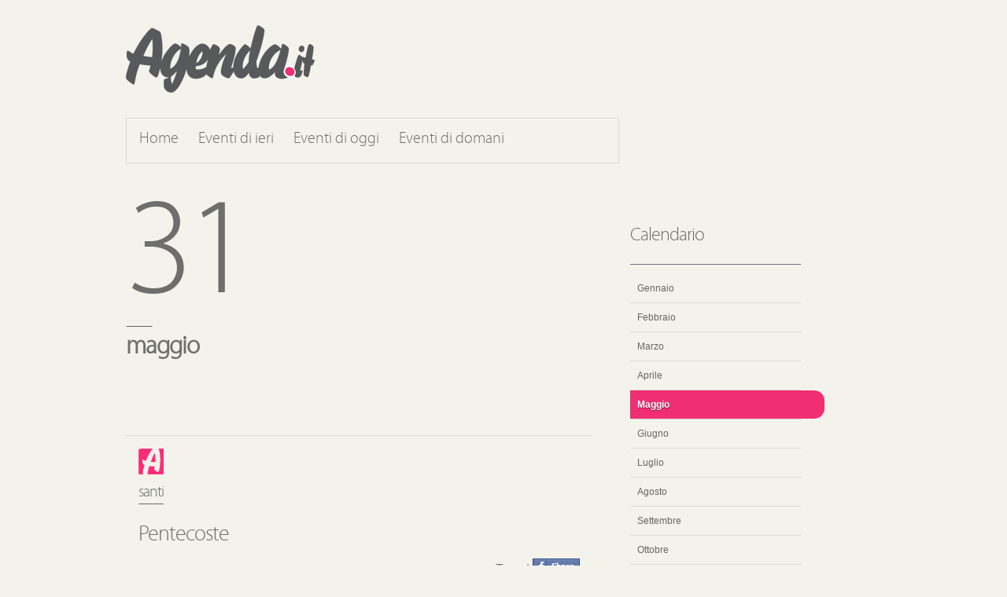

--- FILE ---
content_type: text/html; charset=utf-8
request_url: https://agenda.it/31-maggio/
body_size: 2523
content:

<!DOCTYPE html>
<html lang="it">
	<head><meta charset="UTF-8" /><link rel="stylesheet" media="screen" href="/css/screen.css" /><link rel="stylesheet" media="print" href="/css/print.css" /><link rel="icon" href="/favicon.gif" type="image/gif" />
        <!--[if lt IE 9]><script src="http://html5shiv.googlecode.com/svn/trunk/html5.js"></script><![endif]-->
        
        <script type="text/javascript">

            var _gaq = _gaq || [];
            _gaq.push(['_setAccount', 'UA-21437177-1']);
            _gaq.push(['_trackPageview']);

            (function () {
                var ga = document.createElement('script'); ga.type = 'text/javascript'; ga.async = true;
                ga.src = ('https:' == document.location.protocol ? 'https://ssl' : 'http://www') + '.google-analytics.com/ga.js';
                var s = document.getElementsByTagName('script')[0]; s.parentNode.insertBefore(ga, s);
            })();

        </script>
    <title>
	31 Maggio - Agenda.it
</title></head>
	<body id="agenda-it">
        

    <div id="fb-root"></div>
    <script>
        window.fbAsyncInit = function () { FB.init({ appId: '178498112188551', status: true, cookie: true, xfbml: true }); };
        (function () { var e = document.createElement('script'); e.async = true; e.src = document.location.protocol + '//connect.facebook.net/it_IT/all.js'; document.getElementById('fb-root').appendChild(e); } ());
    </script> 
    <script type="text/javascript" src="/js/fb.js"></script>


        <div id="wrap">
        	<header id="masthead">
            	<div id="branding" role="banner">
					<h1><a title="Agenda.it home" href="http://www.agenda.it/" rel="home">Agenda.it</a></h1>
				</div>
                <nav role="navigation">
                	<ul id="nav-features">
		            	<li><a href="http://www.agenda.it/">Home</a></li>
                        <li class=""><a href="/20-gennaio/">Eventi di ieri</a></li>
                        <li class=""><a href="/21-gennaio/">Eventi di oggi</a></li>
                        <li class=""><a href="/22-gennaio/">Eventi di domani</a></li>
		            </ul>
                </nav>
            </header>
            <div id="content">
                

<section id="content-main" role="main">

    <header id="main-head">
        <h1><time datetime="31-5"><span>31</span> Maggio</time></h1>
        
    </header>

    
            
            <article>
                <header>
                    <h2><a href="/31-maggio/pentecoste/">Pentecoste</a></h2>
                    <p class="cat"><span>santi</span></p>
                </header>
                <p>
                    
                </p>
                <footer>
                    

<div class="twitter-share"><a href="http://twitter.com/share" class="twitter-share-button" data-url="http://agenda.it/31-maggio/pentecoste/" data-text="Evento di oggi su Agenda.it" data-count="horizontal" data-via="agendait"  data-lang="it">Tweet</a><script type="text/javascript" src="http://platform.twitter.com/widgets.js"></script></div>


                    

<div class="facebook-share"><a onclick="fbshare('Santi: Pentecoste - Agenda.it', 'http://agenda.it/31-maggio/pentecoste/', '31 maggio ', '');">Condividi questo evento su Facebook</a></div>


                </footer>
            </article>

        
            <article>
                <header>
                    <h2><a href="/31-maggio/morte-di-filippo-iii/">Morte di Filippo III.</a></h2>
                    <p class="cat"><span>date storiche (1621)</span></p>
                </header>
                <p>
                    Il 31 maggio Filippo III,re di Spagna, muore lasciando il trono al figlio Filippo IV.
                </p>
                <footer>
                    

<div class="twitter-share"><a href="http://twitter.com/share" class="twitter-share-button" data-url="http://agenda.it/31-maggio/morte-di-filippo-iii/" data-text="Evento di oggi su Agenda.it" data-count="horizontal" data-via="agendait"  data-lang="it">Tweet</a><script type="text/javascript" src="http://platform.twitter.com/widgets.js"></script></div>


                    

<div class="facebook-share"><a onclick="fbshare('Date storiche: Morte di Filippo III. - Agenda.it', 'http://agenda.it/31-maggio/morte-di-filippo-iii/', '31 maggio 1621', 'Il 31 maggio Filippo III,re di Spagna, muore lasciando il trono al figlio Filippo IV.');">Condividi questo evento su Facebook</a></div>


                </footer>
            </article>

        
            <article>
                <header>
                    <h2><a href="/31-maggio/walt-whitman/">Walt Whitman</a></h2>
                    <p class="cat"><span>nati oggi (1819)</span></p>
                </header>
                <p>
                    
                </p>
                <footer>
                    

<div class="twitter-share"><a href="http://twitter.com/share" class="twitter-share-button" data-url="http://agenda.it/31-maggio/walt-whitman/" data-text="Evento di oggi su Agenda.it" data-count="horizontal" data-via="agendait"  data-lang="it">Tweet</a><script type="text/javascript" src="http://platform.twitter.com/widgets.js"></script></div>


                    

<div class="facebook-share"><a onclick="fbshare('Nati oggi: Walt Whitman - Agenda.it', 'http://agenda.it/31-maggio/walt-whitman/', '31 maggio 1819', '');">Condividi questo evento su Facebook</a></div>


                </footer>
            </article>

        
            <article>
                <header>
                    <h2><a href="/31-maggio/clint-eastwood/">Clint Eastwood</a></h2>
                    <p class="cat"><span>nati oggi (1930)</span></p>
                </header>
                <p>
                    
                </p>
                <footer>
                    

<div class="twitter-share"><a href="http://twitter.com/share" class="twitter-share-button" data-url="http://agenda.it/31-maggio/clint-eastwood/" data-text="Evento di oggi su Agenda.it" data-count="horizontal" data-via="agendait"  data-lang="it">Tweet</a><script type="text/javascript" src="http://platform.twitter.com/widgets.js"></script></div>


                    

<div class="facebook-share"><a onclick="fbshare('Nati oggi: Clint Eastwood - Agenda.it', 'http://agenda.it/31-maggio/clint-eastwood/', '31 maggio 1930', '');">Condividi questo evento su Facebook</a></div>


                </footer>
            </article>

          
        

    <footer id="main-foot">
        <p class="page-print"><a href="javascript:window.print()">Stampa gli eventi di oggi &raquo;</a></p>
        

<p class="day-nav"><a class="prev" href="/30-maggio/">&laquo; Eventi precedenti</a> <a class="next" href="/1-giugno/">Eventi successivi &raquo;</a></p>


    </footer>

</section>


                <aside id="content-sub" role="complementary">
                    <section id="month">
                        <header>
                            <h3>Calendario</h3>
                        </header>
                	    <ul>
		            	    <li class=""><a href="/gennaio/">Gennaio</a></li>
		            	    <li class=""><a href="/febbraio/">Febbraio</a></li>
		            	    <li class=""><a href="/marzo/">Marzo</a></li>
		            	    <li class=""><a href="/aprile/">Aprile</a></li>
		            	    <li class="current"><a href="/maggio/">Maggio</a></li>
		            	    <li class=""><a href="/giugno/">Giugno</a></li>
		            	    <li class=""><a href="/luglio/">Luglio</a></li>
		            	    <li class=""><a href="/agosto/">Agosto</a></li>
		            	    <li class=""><a href="/settembre/">Settembre</a></li>
		            	    <li class=""><a href="/ottobre/">Ottobre</a></li>
		            	    <li class=""><a href="/novembre/">Novembre</a></li>
		            	    <li class=""><a href="/dicembre/">Dicembre</a></li>
		                </ul>
                    </section>
                    <section>
                        <header>
                            <h3>Agenda APP</h3>
                        </header>
                        <a href="http://itunes.apple.com/it/app/agenda-it/id423732623?mt=8" title="Agenda.it App">
                            <img alt="Applicazione Iphone ufficiale di Agenda.it" src="/images/banner-agenda-iphone.png">
                        </a>
                    </section>
                </aside>
            </div>
            <footer id="site-info" role="contentinfo">
                <div id="visitto">
                    <h3>Visita anche:</h3>
                    <ul>
                        <li><a title="Sfondi" href="http://www.wallpaper.it">Sfondi</a></li>
                        <li></li>
                        <li><a title="Web Agency Graffiti 2000" href="http://www.graffiti2000.com">Graffiti2000</a></li>
                    </ul>
                </div>
            </footer>
        </div>
    </body>
</html>

